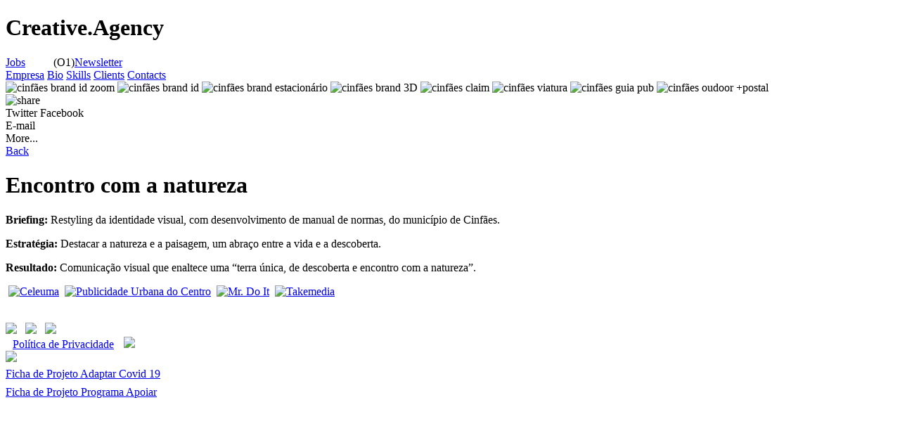

--- FILE ---
content_type: text/html; charset=UTF-8
request_url: https://www.celeuma.pt/encontro-com-a-natureza/
body_size: 4238
content:
<!DOCTYPE html PUBLIC "-//W3C//DTD XHTML 1.0 Transitional//EN" "http://www.w3.org/TR/xhtml1/DTD/xhtml1-transitional.dtd">
<html xmlns="http://www.w3.org/1999/xhtml" lang="pt-PT">
<head>
<!-- Google tag (gtag.js) -->
<script async src="https://www.googletagmanager.com/gtag/js?id=G-BDKM84EQ3E"></script>
<script>
	window.dataLayer = window.dataLayer || []; function gtag(){dataLayer.push(arguments);} gtag('js', new Date()); gtag('config', 'G-BDKM84EQ3E');
</script>
<meta http-equiv="Content-Type" content="text/html; charset=UTF-8" />
<title>Encontro com a natureza « Celeuma - Creative Agency</title>
<link rel="stylesheet" href="https://www.celeuma.pt/wp-content/themes/celeuma/style.css?v=1.1" type="text/css" media="screen" />
<!--[if gte IE 7]>
<link rel="stylesheet" href="https://www.celeuma.pt/wp-content/themes/celeuma/style_ie.css" type="text/css" media="screen" />
<![endif]-->
<link rel="shortcut icon" href="https://www.celeuma.pt/wp-content/themes/celeuma/favicon.ico" />
<link rel="stylesheet" href="https://www.celeuma.pt/wp-content/themes/celeuma/js/jscroll/jScrollPane.css" type="text/css" media="screen" />
<link rel="stylesheet" href="https://www.celeuma.pt/wp-content/themes/celeuma/js/nivo/nivo-slider.css" type="text/css" media="screen" />
<link rel='dns-prefetch' href='//s.w.org' />
		<script type="text/javascript">
			window._wpemojiSettings = {"baseUrl":"https:\/\/s.w.org\/images\/core\/emoji\/13.0.0\/72x72\/","ext":".png","svgUrl":"https:\/\/s.w.org\/images\/core\/emoji\/13.0.0\/svg\/","svgExt":".svg","source":{"concatemoji":"https:\/\/www.celeuma.pt\/wp-includes\/js\/wp-emoji-release.min.js?ver=9395"}};
			!function(e,a,t){var n,r,o,i=a.createElement("canvas"),p=i.getContext&&i.getContext("2d");function s(e,t){var a=String.fromCharCode;p.clearRect(0,0,i.width,i.height),p.fillText(a.apply(this,e),0,0);e=i.toDataURL();return p.clearRect(0,0,i.width,i.height),p.fillText(a.apply(this,t),0,0),e===i.toDataURL()}function c(e){var t=a.createElement("script");t.src=e,t.defer=t.type="text/javascript",a.getElementsByTagName("head")[0].appendChild(t)}for(o=Array("flag","emoji"),t.supports={everything:!0,everythingExceptFlag:!0},r=0;r<o.length;r++)t.supports[o[r]]=function(e){if(!p||!p.fillText)return!1;switch(p.textBaseline="top",p.font="600 32px Arial",e){case"flag":return s([127987,65039,8205,9895,65039],[127987,65039,8203,9895,65039])?!1:!s([55356,56826,55356,56819],[55356,56826,8203,55356,56819])&&!s([55356,57332,56128,56423,56128,56418,56128,56421,56128,56430,56128,56423,56128,56447],[55356,57332,8203,56128,56423,8203,56128,56418,8203,56128,56421,8203,56128,56430,8203,56128,56423,8203,56128,56447]);case"emoji":return!s([55357,56424,8205,55356,57212],[55357,56424,8203,55356,57212])}return!1}(o[r]),t.supports.everything=t.supports.everything&&t.supports[o[r]],"flag"!==o[r]&&(t.supports.everythingExceptFlag=t.supports.everythingExceptFlag&&t.supports[o[r]]);t.supports.everythingExceptFlag=t.supports.everythingExceptFlag&&!t.supports.flag,t.DOMReady=!1,t.readyCallback=function(){t.DOMReady=!0},t.supports.everything||(n=function(){t.readyCallback()},a.addEventListener?(a.addEventListener("DOMContentLoaded",n,!1),e.addEventListener("load",n,!1)):(e.attachEvent("onload",n),a.attachEvent("onreadystatechange",function(){"complete"===a.readyState&&t.readyCallback()})),(n=t.source||{}).concatemoji?c(n.concatemoji):n.wpemoji&&n.twemoji&&(c(n.twemoji),c(n.wpemoji)))}(window,document,window._wpemojiSettings);
		</script>
		<style type="text/css">
img.wp-smiley,
img.emoji {
	display: inline !important;
	border: none !important;
	box-shadow: none !important;
	height: 1em !important;
	width: 1em !important;
	margin: 0 .07em !important;
	vertical-align: -0.1em !important;
	background: none !important;
	padding: 0 !important;
}
</style>
	<link rel='stylesheet' id='wp-block-library-css'  href='https://www.celeuma.pt/wp-includes/css/dist/block-library/style.min.css?ver=9395' type='text/css' media='all' />
<link rel="https://api.w.org/" href="https://www.celeuma.pt/wp-json/" /><link rel="alternate" type="application/json" href="https://www.celeuma.pt/wp-json/wp/v2/posts/3435" /><link rel='prev' title='Serviço de hospedeiras' href='https://www.celeuma.pt/servico-de-hospedeiras/' />
<link rel='next' title='Do Douro ao Marão, dobramos a esquina' href='https://www.celeuma.pt/do-douro-ao-marao-dobramos-a-esquina/' />
<link rel='shortlink' href='https://www.celeuma.pt/?p=3435' />
<link rel="alternate" type="application/json+oembed" href="https://www.celeuma.pt/wp-json/oembed/1.0/embed?url=https%3A%2F%2Fwww.celeuma.pt%2Fencontro-com-a-natureza%2F" />
<link rel="alternate" type="text/xml+oembed" href="https://www.celeuma.pt/wp-json/oembed/1.0/embed?url=https%3A%2F%2Fwww.celeuma.pt%2Fencontro-com-a-natureza%2F&#038;format=xml" />
<!-- All in One SEO Pack 1.6.13.4 by Michael Torbert of Semper Fi Web Design[542,613] -->
<meta name="description" content="Briefing: Restyling da identidade visual, com desenvolvimento de manual de normas, do município de Cinfães. Estratégia: Destacar a natureza e a paisagem, um abraço entre a vida e a descoberta. Resultado: Comunicação visual que enaltece uma terra única, de descoberta e encontro com a natureza." />
<meta name="keywords" content="celeuma, município de cinfães, restyling, logo, identidade visual, design" />
<link rel="canonical" href="https://www.celeuma.pt/encontro-com-a-natureza/" />
<!-- /all in one seo pack -->
<script type="text/javascript" src="https://www.celeuma.pt/wp-content/themes/celeuma/js/jwplayer.js"></script>
<!-- WP-Minify CSS -->
<meta property="og:image" content="https://www.celeuma.pt/wp-content/uploads/cinfães-destaque.jpg"/>
</head>
<body class="post-template-default single single-post postid-3435 single-format-standard">
<div id="header">
	<h1>Creative.Agency</h1>
		<div class="right"><a class="jobslink" href="/candidatura-espontanea"><span>Jobs</span></a><div id="jobscounter">(O1)</div><a class="newsletter" target="blank" href="http://eepurl.com/cAtJ3r">Newsletter</a></div>
</div>
<div id="container">
	<div id="menu">
		<a href="/" class="empresalink"><span>Empresa</span></a>
		<a href="/bio" class="biolink"><span>Bio</span></a>
		<a href="/publicidade" class="skillslink"><span>Skills</span></a>
		<a href="/clients" class="clientslink"><span>Clients</span></a>
		<a href="/contacts" class="contactslink"><span>Contacts</span></a>
	</div>
	<div id="area">
		<div id="conteudo">
			<div id="mgallery">
						<div id="zgallery">
						<img src="https://www.celeuma.pt/wp-content/uploads/cinfães-brand-id-zoom.jpg" height="353" alt="cinfães brand id zoom" title="cinfães brand id zoom" />
					<img src="https://www.celeuma.pt/wp-content/uploads/cinfães-brand-id.jpg" height="353" alt="cinfães brand id" title="cinfães brand id" />
					<img src="https://www.celeuma.pt/wp-content/uploads/cinfães-brand-estacionário.jpg" height="353" alt="cinfães brand estacionário" title="cinfães brand estacionário" />
					<img src="https://www.celeuma.pt/wp-content/uploads/cinfães-brand-3D.jpg" height="353" alt="cinfães brand 3D" title="cinfães brand 3D" />
					<img src="https://www.celeuma.pt/wp-content/uploads/cinfães-claim.jpg" height="353" alt="cinfães claim" title="cinfães claim" />
					<img src="https://www.celeuma.pt/wp-content/uploads/cinfães-viatura.jpg" height="353" alt="cinfães viatura" title="cinfães viatura" />
					<img src="https://www.celeuma.pt/wp-content/uploads/cinfães-guia-pub.jpg" height="353" alt="cinfães guia pub" title="cinfães guia pub" />
					<img src="https://www.celeuma.pt/wp-content/uploads/cinfães-oudoor-+postal.jpg" height="353" alt="cinfães oudoor +postal" title="cinfães oudoor +postal" />
				</div>
				<div id="zmedia_bar2">
					<div id="zcaption" class="left"></div>
						<div class="right">
							<div class="addthis_toolbox">
								<div class="custom_hover">
									<span class="custom_button"><img src="https://www.celeuma.pt/wp-content/themes/celeuma/images/btn_share.png" alt="share" width="64" height="20" border="0" /></span>
								</div>
								<div class="hover_menu">
									<div class="column1">
										<a class="addthis_button_twitter">Twitter</a>
										<a class="addthis_button_facebook">Facebook</a>
									</div>
									<div class="clear"></div>
									<div class="column1">
										<a class="addthis_button_email">E-mail</a>
									</div>
									<div class="clear"></div>
									<div class="top"></div>
									<div class="more">
										<a class="addthis_button_expanded">More...</a>
									</div>
								</div>
							</div>
						</div>
				</div>
			</div>
			<div id="bcontent">
				<a class="backlink" href="/"><span>Back</span></a>
			</div>
			<div id="ztcontent">
				<h1>Encontro com a natureza</h1>
			</div>
			<div id="zcontent" class="scroll-content">
				<p><strong>Briefing:</strong> Restyling da identidade visual, com desenvolvimento de manual de normas, do município de Cinfães.</p>
<p><strong>Estratégia:</strong> Destacar a natureza e a paisagem, um abraço entre a vida e a descoberta.</p>
<p><strong>Resultado:</strong> Comunicação visual que enaltece uma &#8220;terra única, de descoberta e encontro com a natureza&#8221;.</p>
			</div>
		</div>
	</div>
	<div id="logos">
		<img src="https://www.celeuma.pt/wp-content/themes/celeuma/images/celeuma_txt.png" width="70" height="25" alt="" border="0" />&nbsp;<a href="index.php"><img src="https://www.celeuma.pt/wp-content/themes/celeuma/images/celeuma_logo.png" align="top" width="15" height="15" alt="Celeuma" title="Celeuma" border="0" /></a>&nbsp;&nbsp;<a href="https://www.pucentro.pt"><img src="https://www.celeuma.pt/wp-content/themes/celeuma/images/puc_logo.png" align="top" width="15" height="15" alt="Publicidade Urbana do Centro" title="Publicidade Urbana do Centro" border="0" /></a>&nbsp;&nbsp;<a href="https://www.mrdoit.pt"><img src="https://www.celeuma.pt/wp-content/themes/celeuma/images/mrdoit_logo.png" align="top" width="15" height="15" alt="Mr. Do It" title="Mr. Do It" border="0" /></a>&nbsp;&nbsp;<a href="https://www.takemedia.pt"><img src="https://www.celeuma.pt/wp-content/themes/celeuma/images/takemedia_logo.png" align="top" width="15" height="15" alt="Takemedia" title="Takemedia" border="0" /></a>
	</div>
	<div id="footer">
		<div class="right" style="float:none;margin-top:35px;">
			<div class="socials">
				<!-- <a href="https://www.youtube.com/user/celeumacreativity" target="_blank"><img width="25px" src="https://www.celeuma.pt/wp-content/themes/celeuma/social/youtube.svg"></a>&nbsp;&nbsp; -->
				<a href="https://www.linkedin.com/company/celeuma/" target="_blank"><img width="25px" src="https://www.celeuma.pt/wp-content/themes/celeuma/social/linkedin.svg"></a>&nbsp;&nbsp;
				<!--<a href="https://twitter.com/celeuma" target="_blank"><img width="25px" src="https://www.celeuma.pt/wp-content/themes/celeuma/social/twitter.svg"></a>&nbsp;&nbsp;			-->
				<a href="https://www.facebook.com/pages/Celeuma/147142158646299" target="_blank"><img width="25px" src="https://www.celeuma.pt/wp-content/themes/celeuma/social/facebook.svg"></a>&nbsp;&nbsp;
				<a href="https://www.instagram.com/celeuma.creativeagency/" target="_blank"><img width="25px" src="https://www.celeuma.pt/wp-content/themes/celeuma/social/instagram.svg"></a>
			</div>
			<a style="margin:0 10px;" class="pv-link" href="/politica-privacidade"><span>Política de Privacidade</span></a>
			<a style="margin:0 10px 0 0;" href="https://www.livroreclamacoes.pt/inicio" target="_blank" class="mg-footer" ><img width="100px" src="https://www.celeuma.pt/wp-content/themes/celeuma/livro-reclamacoes.svg"></a>
			<div class="mg-footer" style="float:none;display:block;">
				<img src="https://www.celeuma.pt/wp-content/themes/celeuma/cofinanciado.png">
				<a href="https://www.celeuma.pt/wp-content/themes/celeuma/Celeuma-Apoio-Adaptar-Covid-19.pdf" target="_blank" style="display:block;margin:.5rem 0;">
					Ficha de Projeto Adaptar Covid 19
				</a>
				<a href="https://www.celeuma.pt/wp-content/themes/celeuma/Apoiar_Ficha_de_Projeto.PNG" target="_blank" style="display:block;">
					Ficha de Projeto Programa Apoiar
				</a>
			</div>
		</div>
	</div>
</div>
<script type="text/javascript" src="https://ajax.googleapis.com/ajax/libs/jquery/1.5.2/jquery.min.js"></script>
<script type="text/javascript" src="https://ajax.googleapis.com/ajax/libs/jqueryui/1.8.11/jquery-ui.min.js"></script>
<script type="text/javascript" src="https://www.celeuma.pt/wp-content/themes/celeuma/js/jscroll/jquery.mousewheel.min.js"></script>
<script type="text/javascript" src="https://www.celeuma.pt/wp-content/themes/celeuma/js/overscroll.js"></script>
<script type="text/javascript">o = $(".overscroll").overscroll({ showThumbs: false, direction: 'horizontal', cursor:'url(images/hand.cur) pointer', wheelDirection:'none', wheelDelta: 50 });</script>
<script type="text/javascript" src="https://www.celeuma.pt/wp-content/themes/celeuma/js/script.js"></script>
<script type="text/javascript" src="https://www.celeuma.pt/wp-content/themes/celeuma/js/jscroll/jquery.em.js"></script>
<script type="text/javascript" src="https://www.celeuma.pt/wp-content/themes/celeuma/js/jscroll/jScrollPane.min.js"></script>
<script type="text/javascript" src="https://www.celeuma.pt/wp-content/themes/celeuma/js/nivo/jquery.nivo.slider.pack.js"></script>
<script type="text/javascript" src="https://www.celeuma.pt/wp-content/themes/celeuma/js/sga.js"></script>
<script type="text/javascript" src="https://s7.addthis.com/js/250/addthis_widget.js#username=xa-4c76402975e99fcf"></script>
<script type="text/javascript">
$("#menu .empresalink").addClass("active");
</script>
<script type="text/javascript">
$(".jobslink").css({'margin-right' : '40px'});
$("#jobscounter").css({'display' : 'inline'});
</script>
<script type='text/javascript' src='https://www.celeuma.pt/wp-includes/js/wp-embed.min.js' id='wp-embed-js'></script>
<!-- WP-Minify JS -->
<script type="text/javascript">
var _gaq = _gaq || [];
_gaq.push(['_setAccount', 'UA-17092311-1']);
_gaq.push(['_trackPageview']);

(function() {
  var ga = document.createElement('script'); ga.type = 'text/javascript'; ga.async = true;
  ga.src = ('https:' == document.location.protocol ? 'https://ssl' : 'https://www') + '.google-analytics.com/ga.js';
  var s = document.getElementsByTagName('script')[0]; s.parentNode.insertBefore(ga, s);
})();
</script>

</body>
</html>